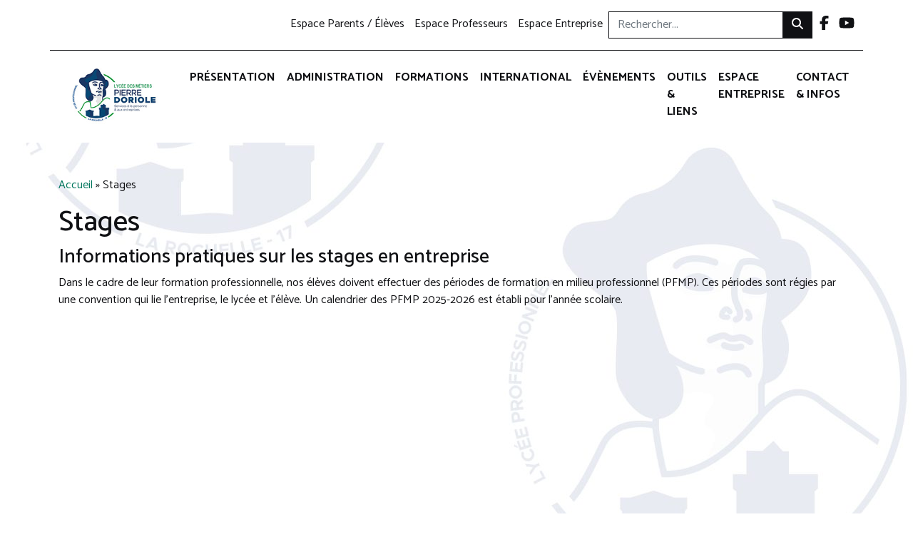

--- FILE ---
content_type: text/html; charset=UTF-8
request_url: https://lycee-doriole.fr/stages-lycee-pierre-doriole/
body_size: 9380
content:
<!-- This page is cached by the Hummingbird Performance plugin v3.3.0 - https://wordpress.org/plugins/hummingbird-performance/. --><!DOCTYPE html>
<html lang="fr-FR">
  <head>
    <meta charset="UTF-8">
    <meta name="viewport" content="width=device-width, initial-scale=1, shrink-to-fit=no"/>
    <link rel="apple-touch-icon" sizes="180x180" href="https://lycee-doriole.fr/wp-content/themes/doriole/favicon/apple-touch-icon.png">
    <link rel="icon" type="image/png" sizes="32x32" href="https://lycee-doriole.fr/wp-content/themes/doriole/favicon/favicon-32x32.png">
    <link rel="icon" type="image/png" sizes="16x16" href="https://lycee-doriole.fr/wp-content/themes/doriole/favicon/favicon-16x16.png">
    <link rel="manifest" href="https://lycee-doriole.fr/wp-content/themes/doriole/favicon/site.webmanifest">
    <link rel="mask-icon" href="https://lycee-doriole.fr/wp-content/themes/doriole/favicon/safari-pinned-tab.svg" color="#2a4872">
    <meta name="msapplication-TileColor" content="#ffffff">
    <meta name="theme-color" content="#ffffff">

    <meta name='robots' content='index, follow, max-image-preview:large, max-snippet:-1, max-video-preview:-1' />

	<!-- This site is optimized with the Yoast SEO Premium plugin v19.2.1 (Yoast SEO v23.5) - https://yoast.com/wordpress/plugins/seo/ -->
	<title>Stages - Lycée des métiers Pierre Doriole</title>
	<link rel="canonical" href="https://lycee-doriole.fr/stages-lycee-pierre-doriole/" />
	<meta property="og:locale" content="fr_FR" />
	<meta property="og:type" content="article" />
	<meta property="og:title" content="Stages" />
	<meta property="og:description" content="Informations pratiques sur les stages en entreprise Dans le cadre de leur formation professionnelle, nos élèves doivent effectuer des périodes de formation en milieu professionnel (PFMP). Ces périodes sont régies par une convention qui lie l&rsquo;entreprise, le lycée et l&rsquo;élève. Un calendrier des PFMP 2025-2026&nbsp;est établi pour l&rsquo;année scolaire. De plus certaines consignes doivent être [&hellip;]" />
	<meta property="og:url" content="https://lycee-doriole.fr/stages-lycee-pierre-doriole/" />
	<meta property="og:site_name" content="Lycée des métiers Pierre Doriole" />
	<meta property="article:modified_time" content="2025-10-02T14:12:33+00:00" />
	<meta property="og:image" content="https://lycee-doriole.fr/wp-content/uploads/2025/10/Le-cadre-legal-724x1024.png" />
	<meta name="twitter:card" content="summary_large_image" />
	<meta name="twitter:label1" content="Durée de lecture estimée" />
	<meta name="twitter:data1" content="2 minutes" />
	<script type="application/ld+json" class="yoast-schema-graph">{"@context":"https://schema.org","@graph":[{"@type":"WebPage","@id":"https://lycee-doriole.fr/stages-lycee-pierre-doriole/","url":"https://lycee-doriole.fr/stages-lycee-pierre-doriole/","name":"Stages - Lycée des métiers Pierre Doriole","isPartOf":{"@id":"https://lycee-doriole.fr/#website"},"primaryImageOfPage":{"@id":"https://lycee-doriole.fr/stages-lycee-pierre-doriole/#primaryimage"},"image":{"@id":"https://lycee-doriole.fr/stages-lycee-pierre-doriole/#primaryimage"},"thumbnailUrl":"https://lycee-doriole.fr/wp-content/uploads/2025/10/Le-cadre-legal-724x1024.png","datePublished":"2021-10-21T10:01:22+00:00","dateModified":"2025-10-02T14:12:33+00:00","breadcrumb":{"@id":"https://lycee-doriole.fr/stages-lycee-pierre-doriole/#breadcrumb"},"inLanguage":"fr-FR","potentialAction":[{"@type":"ReadAction","target":["https://lycee-doriole.fr/stages-lycee-pierre-doriole/"]}]},{"@type":"ImageObject","inLanguage":"fr-FR","@id":"https://lycee-doriole.fr/stages-lycee-pierre-doriole/#primaryimage","url":"https://lycee-doriole.fr/wp-content/uploads/2025/10/Le-cadre-legal.png","contentUrl":"https://lycee-doriole.fr/wp-content/uploads/2025/10/Le-cadre-legal.png","width":1587,"height":2245},{"@type":"BreadcrumbList","@id":"https://lycee-doriole.fr/stages-lycee-pierre-doriole/#breadcrumb","itemListElement":[{"@type":"ListItem","position":1,"name":"Accueil","item":"https://lycee-doriole.fr/"},{"@type":"ListItem","position":2,"name":"Stages"}]},{"@type":"WebSite","@id":"https://lycee-doriole.fr/#website","url":"https://lycee-doriole.fr/","name":"Lycée des métiers Pierre Doriole","description":"Le lycée Pierre Doriole de La Rochelle est spécialisé dans les formations de services à la personne et aux entreprises.","publisher":{"@id":"https://lycee-doriole.fr/#organization"},"potentialAction":[{"@type":"SearchAction","target":{"@type":"EntryPoint","urlTemplate":"https://lycee-doriole.fr/?s={search_term_string}"},"query-input":{"@type":"PropertyValueSpecification","valueRequired":true,"valueName":"search_term_string"}}],"inLanguage":"fr-FR"},{"@type":"Organization","@id":"https://lycee-doriole.fr/#organization","name":"Lycée des métiers Pierre Doriole","url":"https://lycee-doriole.fr/","logo":{"@type":"ImageObject","inLanguage":"fr-FR","@id":"https://lycee-doriole.fr/#/schema/logo/image/","url":"https://lycee-doriole.fr/wp-content/uploads/2025/06/Logo-Lycee-des-Metiers.jpg","contentUrl":"https://lycee-doriole.fr/wp-content/uploads/2025/06/Logo-Lycee-des-Metiers.jpg","width":1352,"height":879,"caption":"Lycée des métiers Pierre Doriole"},"image":{"@id":"https://lycee-doriole.fr/#/schema/logo/image/"}}]}</script>
	<!-- / Yoast SEO Premium plugin. -->


<link rel='dns-prefetch' href='//cdn.jsdelivr.net' />
<link rel='dns-prefetch' href='//kit.fontawesome.com' />
<link rel='dns-prefetch' href='//unpkg.com' />
<link rel='dns-prefetch' href='//fonts.googleapis.com' />
<link rel='dns-prefetch' href='//hb.wpmucdn.com' />
<link rel='stylesheet' id='wp-block-library-css' href='https://lycee-doriole.fr/wp-content/uploads/hummingbird-assets/95eb1c6a5b313dc78fa9d8a2eeb20cf9.css' type='text/css' media='all' />
<style id='global-styles-inline-css' type='text/css'>
body{--wp--preset--color--black: #000000;--wp--preset--color--cyan-bluish-gray: #abb8c3;--wp--preset--color--white: #ffffff;--wp--preset--color--pale-pink: #f78da7;--wp--preset--color--vivid-red: #cf2e2e;--wp--preset--color--luminous-vivid-orange: #ff6900;--wp--preset--color--luminous-vivid-amber: #fcb900;--wp--preset--color--light-green-cyan: #7bdcb5;--wp--preset--color--vivid-green-cyan: #00d084;--wp--preset--color--pale-cyan-blue: #8ed1fc;--wp--preset--color--vivid-cyan-blue: #0693e3;--wp--preset--color--vivid-purple: #9b51e0;--wp--preset--color--doriole-black: #101114;--wp--preset--color--doriole-bleu-1: #1C3661;--wp--preset--color--doriole-bleu-2: #004876;--wp--preset--color--doriole-vert-1: #00765D;--wp--preset--color--doriole-vert-2: #00AE42;--wp--preset--color--doriole-gris: #747474;--wp--preset--gradient--vivid-cyan-blue-to-vivid-purple: linear-gradient(135deg,rgba(6,147,227,1) 0%,rgb(155,81,224) 100%);--wp--preset--gradient--light-green-cyan-to-vivid-green-cyan: linear-gradient(135deg,rgb(122,220,180) 0%,rgb(0,208,130) 100%);--wp--preset--gradient--luminous-vivid-amber-to-luminous-vivid-orange: linear-gradient(135deg,rgba(252,185,0,1) 0%,rgba(255,105,0,1) 100%);--wp--preset--gradient--luminous-vivid-orange-to-vivid-red: linear-gradient(135deg,rgba(255,105,0,1) 0%,rgb(207,46,46) 100%);--wp--preset--gradient--very-light-gray-to-cyan-bluish-gray: linear-gradient(135deg,rgb(238,238,238) 0%,rgb(169,184,195) 100%);--wp--preset--gradient--cool-to-warm-spectrum: linear-gradient(135deg,rgb(74,234,220) 0%,rgb(151,120,209) 20%,rgb(207,42,186) 40%,rgb(238,44,130) 60%,rgb(251,105,98) 80%,rgb(254,248,76) 100%);--wp--preset--gradient--blush-light-purple: linear-gradient(135deg,rgb(255,206,236) 0%,rgb(152,150,240) 100%);--wp--preset--gradient--blush-bordeaux: linear-gradient(135deg,rgb(254,205,165) 0%,rgb(254,45,45) 50%,rgb(107,0,62) 100%);--wp--preset--gradient--luminous-dusk: linear-gradient(135deg,rgb(255,203,112) 0%,rgb(199,81,192) 50%,rgb(65,88,208) 100%);--wp--preset--gradient--pale-ocean: linear-gradient(135deg,rgb(255,245,203) 0%,rgb(182,227,212) 50%,rgb(51,167,181) 100%);--wp--preset--gradient--electric-grass: linear-gradient(135deg,rgb(202,248,128) 0%,rgb(113,206,126) 100%);--wp--preset--gradient--midnight: linear-gradient(135deg,rgb(2,3,129) 0%,rgb(40,116,252) 100%);--wp--preset--font-size--small: 13px;--wp--preset--font-size--medium: 20px;--wp--preset--font-size--large: 36px;--wp--preset--font-size--x-large: 42px;--wp--preset--spacing--20: 0.44rem;--wp--preset--spacing--30: 0.67rem;--wp--preset--spacing--40: 1rem;--wp--preset--spacing--50: 1.5rem;--wp--preset--spacing--60: 2.25rem;--wp--preset--spacing--70: 3.38rem;--wp--preset--spacing--80: 5.06rem;--wp--preset--shadow--natural: 6px 6px 9px rgba(0, 0, 0, 0.2);--wp--preset--shadow--deep: 12px 12px 50px rgba(0, 0, 0, 0.4);--wp--preset--shadow--sharp: 6px 6px 0px rgba(0, 0, 0, 0.2);--wp--preset--shadow--outlined: 6px 6px 0px -3px rgba(255, 255, 255, 1), 6px 6px rgba(0, 0, 0, 1);--wp--preset--shadow--crisp: 6px 6px 0px rgba(0, 0, 0, 1);}body { margin: 0;--wp--style--global--content-size: 1200px;--wp--style--global--wide-size: 100%; }.wp-site-blocks > .alignleft { float: left; margin-right: 2em; }.wp-site-blocks > .alignright { float: right; margin-left: 2em; }.wp-site-blocks > .aligncenter { justify-content: center; margin-left: auto; margin-right: auto; }:where(.is-layout-flex){gap: 0.5em;}:where(.is-layout-grid){gap: 0.5em;}body .is-layout-flow > .alignleft{float: left;margin-inline-start: 0;margin-inline-end: 2em;}body .is-layout-flow > .alignright{float: right;margin-inline-start: 2em;margin-inline-end: 0;}body .is-layout-flow > .aligncenter{margin-left: auto !important;margin-right: auto !important;}body .is-layout-constrained > .alignleft{float: left;margin-inline-start: 0;margin-inline-end: 2em;}body .is-layout-constrained > .alignright{float: right;margin-inline-start: 2em;margin-inline-end: 0;}body .is-layout-constrained > .aligncenter{margin-left: auto !important;margin-right: auto !important;}body .is-layout-constrained > :where(:not(.alignleft):not(.alignright):not(.alignfull)){max-width: var(--wp--style--global--content-size);margin-left: auto !important;margin-right: auto !important;}body .is-layout-constrained > .alignwide{max-width: var(--wp--style--global--wide-size);}body .is-layout-flex{display: flex;}body .is-layout-flex{flex-wrap: wrap;align-items: center;}body .is-layout-flex > *{margin: 0;}body .is-layout-grid{display: grid;}body .is-layout-grid > *{margin: 0;}body{padding-top: 0px;padding-right: 0px;padding-bottom: 0px;padding-left: 0px;}a:where(:not(.wp-element-button)){text-decoration: underline;}.wp-element-button, .wp-block-button__link{background-color: #32373c;border-width: 0;color: #fff;font-family: inherit;font-size: inherit;line-height: inherit;padding: calc(0.667em + 2px) calc(1.333em + 2px);text-decoration: none;}.has-black-color{color: var(--wp--preset--color--black) !important;}.has-cyan-bluish-gray-color{color: var(--wp--preset--color--cyan-bluish-gray) !important;}.has-white-color{color: var(--wp--preset--color--white) !important;}.has-pale-pink-color{color: var(--wp--preset--color--pale-pink) !important;}.has-vivid-red-color{color: var(--wp--preset--color--vivid-red) !important;}.has-luminous-vivid-orange-color{color: var(--wp--preset--color--luminous-vivid-orange) !important;}.has-luminous-vivid-amber-color{color: var(--wp--preset--color--luminous-vivid-amber) !important;}.has-light-green-cyan-color{color: var(--wp--preset--color--light-green-cyan) !important;}.has-vivid-green-cyan-color{color: var(--wp--preset--color--vivid-green-cyan) !important;}.has-pale-cyan-blue-color{color: var(--wp--preset--color--pale-cyan-blue) !important;}.has-vivid-cyan-blue-color{color: var(--wp--preset--color--vivid-cyan-blue) !important;}.has-vivid-purple-color{color: var(--wp--preset--color--vivid-purple) !important;}.has-doriole-black-color{color: var(--wp--preset--color--doriole-black) !important;}.has-doriole-bleu-1-color{color: var(--wp--preset--color--doriole-bleu-1) !important;}.has-doriole-bleu-2-color{color: var(--wp--preset--color--doriole-bleu-2) !important;}.has-doriole-vert-1-color{color: var(--wp--preset--color--doriole-vert-1) !important;}.has-doriole-vert-2-color{color: var(--wp--preset--color--doriole-vert-2) !important;}.has-doriole-gris-color{color: var(--wp--preset--color--doriole-gris) !important;}.has-black-background-color{background-color: var(--wp--preset--color--black) !important;}.has-cyan-bluish-gray-background-color{background-color: var(--wp--preset--color--cyan-bluish-gray) !important;}.has-white-background-color{background-color: var(--wp--preset--color--white) !important;}.has-pale-pink-background-color{background-color: var(--wp--preset--color--pale-pink) !important;}.has-vivid-red-background-color{background-color: var(--wp--preset--color--vivid-red) !important;}.has-luminous-vivid-orange-background-color{background-color: var(--wp--preset--color--luminous-vivid-orange) !important;}.has-luminous-vivid-amber-background-color{background-color: var(--wp--preset--color--luminous-vivid-amber) !important;}.has-light-green-cyan-background-color{background-color: var(--wp--preset--color--light-green-cyan) !important;}.has-vivid-green-cyan-background-color{background-color: var(--wp--preset--color--vivid-green-cyan) !important;}.has-pale-cyan-blue-background-color{background-color: var(--wp--preset--color--pale-cyan-blue) !important;}.has-vivid-cyan-blue-background-color{background-color: var(--wp--preset--color--vivid-cyan-blue) !important;}.has-vivid-purple-background-color{background-color: var(--wp--preset--color--vivid-purple) !important;}.has-doriole-black-background-color{background-color: var(--wp--preset--color--doriole-black) !important;}.has-doriole-bleu-1-background-color{background-color: var(--wp--preset--color--doriole-bleu-1) !important;}.has-doriole-bleu-2-background-color{background-color: var(--wp--preset--color--doriole-bleu-2) !important;}.has-doriole-vert-1-background-color{background-color: var(--wp--preset--color--doriole-vert-1) !important;}.has-doriole-vert-2-background-color{background-color: var(--wp--preset--color--doriole-vert-2) !important;}.has-doriole-gris-background-color{background-color: var(--wp--preset--color--doriole-gris) !important;}.has-black-border-color{border-color: var(--wp--preset--color--black) !important;}.has-cyan-bluish-gray-border-color{border-color: var(--wp--preset--color--cyan-bluish-gray) !important;}.has-white-border-color{border-color: var(--wp--preset--color--white) !important;}.has-pale-pink-border-color{border-color: var(--wp--preset--color--pale-pink) !important;}.has-vivid-red-border-color{border-color: var(--wp--preset--color--vivid-red) !important;}.has-luminous-vivid-orange-border-color{border-color: var(--wp--preset--color--luminous-vivid-orange) !important;}.has-luminous-vivid-amber-border-color{border-color: var(--wp--preset--color--luminous-vivid-amber) !important;}.has-light-green-cyan-border-color{border-color: var(--wp--preset--color--light-green-cyan) !important;}.has-vivid-green-cyan-border-color{border-color: var(--wp--preset--color--vivid-green-cyan) !important;}.has-pale-cyan-blue-border-color{border-color: var(--wp--preset--color--pale-cyan-blue) !important;}.has-vivid-cyan-blue-border-color{border-color: var(--wp--preset--color--vivid-cyan-blue) !important;}.has-vivid-purple-border-color{border-color: var(--wp--preset--color--vivid-purple) !important;}.has-doriole-black-border-color{border-color: var(--wp--preset--color--doriole-black) !important;}.has-doriole-bleu-1-border-color{border-color: var(--wp--preset--color--doriole-bleu-1) !important;}.has-doriole-bleu-2-border-color{border-color: var(--wp--preset--color--doriole-bleu-2) !important;}.has-doriole-vert-1-border-color{border-color: var(--wp--preset--color--doriole-vert-1) !important;}.has-doriole-vert-2-border-color{border-color: var(--wp--preset--color--doriole-vert-2) !important;}.has-doriole-gris-border-color{border-color: var(--wp--preset--color--doriole-gris) !important;}.has-vivid-cyan-blue-to-vivid-purple-gradient-background{background: var(--wp--preset--gradient--vivid-cyan-blue-to-vivid-purple) !important;}.has-light-green-cyan-to-vivid-green-cyan-gradient-background{background: var(--wp--preset--gradient--light-green-cyan-to-vivid-green-cyan) !important;}.has-luminous-vivid-amber-to-luminous-vivid-orange-gradient-background{background: var(--wp--preset--gradient--luminous-vivid-amber-to-luminous-vivid-orange) !important;}.has-luminous-vivid-orange-to-vivid-red-gradient-background{background: var(--wp--preset--gradient--luminous-vivid-orange-to-vivid-red) !important;}.has-very-light-gray-to-cyan-bluish-gray-gradient-background{background: var(--wp--preset--gradient--very-light-gray-to-cyan-bluish-gray) !important;}.has-cool-to-warm-spectrum-gradient-background{background: var(--wp--preset--gradient--cool-to-warm-spectrum) !important;}.has-blush-light-purple-gradient-background{background: var(--wp--preset--gradient--blush-light-purple) !important;}.has-blush-bordeaux-gradient-background{background: var(--wp--preset--gradient--blush-bordeaux) !important;}.has-luminous-dusk-gradient-background{background: var(--wp--preset--gradient--luminous-dusk) !important;}.has-pale-ocean-gradient-background{background: var(--wp--preset--gradient--pale-ocean) !important;}.has-electric-grass-gradient-background{background: var(--wp--preset--gradient--electric-grass) !important;}.has-midnight-gradient-background{background: var(--wp--preset--gradient--midnight) !important;}.has-small-font-size{font-size: var(--wp--preset--font-size--small) !important;}.has-medium-font-size{font-size: var(--wp--preset--font-size--medium) !important;}.has-large-font-size{font-size: var(--wp--preset--font-size--large) !important;}.has-x-large-font-size{font-size: var(--wp--preset--font-size--x-large) !important;}
.wp-block-navigation a:where(:not(.wp-element-button)){color: inherit;}
:where(.wp-block-post-template.is-layout-flex){gap: 1.25em;}:where(.wp-block-post-template.is-layout-grid){gap: 1.25em;}
:where(.wp-block-columns.is-layout-flex){gap: 2em;}:where(.wp-block-columns.is-layout-grid){gap: 2em;}
.wp-block-pullquote{font-size: 1.5em;line-height: 1.6;}
</style>
<link rel='stylesheet' id='bootstrap-css' href='https://cdn.jsdelivr.net/npm/bootstrap@5.1.0/dist/css/bootstrap.min.css?ver=5.1' type='text/css' media='all' />
<link rel='stylesheet' id='google-font-css' href='https://fonts.googleapis.com/css2?family=Catamaran:wght@100;200;300;400;500;600;700;800;900&#038;display=swap' type='text/css' media='all' />
<link rel='stylesheet' id='wphb-1-css' href='https://lycee-doriole.fr/wp-content/uploads/hummingbird-assets/93ce564911048fbb5da39c890b4b4ee1.css' type='text/css' media='all' />
<script type="text/javascript" src="https://lycee-doriole.fr/wp-content/uploads/hummingbird-assets/5cda11a9af4b6e8205ef68367ea2d787.js" id="wphb-2-js"></script>
<link rel="https://api.w.org/" href="https://lycee-doriole.fr/wp-json/" /><link rel="alternate" type="application/json" href="https://lycee-doriole.fr/wp-json/wp/v2/pages/19" /><link rel="EditURI" type="application/rsd+xml" title="RSD" href="https://lycee-doriole.fr/xmlrpc.php?rsd" />
<meta name="generator" content="WordPress 6.4.7" />
<link rel='shortlink' href='https://lycee-doriole.fr/?p=19' />
<link rel="alternate" type="application/json+oembed" href="https://lycee-doriole.fr/wp-json/oembed/1.0/embed?url=https%3A%2F%2Flycee-doriole.fr%2Fstages-lycee-pierre-doriole%2F" />
<link rel="alternate" type="text/xml+oembed" href="https://lycee-doriole.fr/wp-json/oembed/1.0/embed?url=https%3A%2F%2Flycee-doriole.fr%2Fstages-lycee-pierre-doriole%2F&#038;format=xml" />
		<script>
			document.documentElement.className = document.documentElement.className.replace( 'no-js', 'js' );
		</script>
				<style>
			.no-js img.lazyload { display: none; }
			figure.wp-block-image img.lazyloading { min-width: 150px; }
							.lazyload { opacity: 0; }
				.lazyloading {
					border: 0 !important;
					opacity: 1;
					background: rgba(255, 255, 255, 0) url('https://lycee-doriole.fr/wp-content/plugins/wp-smush-pro/app/assets/images/smush-lazyloader-4.gif') no-repeat center !important;
					background-size: 16px auto !important;
					min-width: 16px;
				}
					</style>
		<link rel="preconnect" href="https://fonts.gstatic.com/" crossorigin><link rel="preconnect" href="https://fonts.googleapis.com/" crossorigin>					<!-- Google Analytics tracking code output by Beehive Analytics Pro -->
						<script async src="https://www.googletagmanager.com/gtag/js?id=UA-210750791-1&l=beehiveDataLayer"></script>
		<script>
						window.beehiveDataLayer = window.beehiveDataLayer || [];
			function beehive_ga() {beehiveDataLayer.push(arguments);}
			beehive_ga('js', new Date())
						beehive_ga('config', 'UA-210750791-1', {
				'anonymize_ip': true,
				'allow_google_signals': false,
			})
					</script>
		<link rel="icon" href="https://lycee-doriole.fr/wp-content/uploads/2025/06/Logo-Lycee-des-Metiers-150x150.jpg" sizes="32x32" />
<link rel="icon" href="https://lycee-doriole.fr/wp-content/uploads/2025/06/Logo-Lycee-des-Metiers.jpg" sizes="192x192" />
<link rel="apple-touch-icon" href="https://lycee-doriole.fr/wp-content/uploads/2025/06/Logo-Lycee-des-Metiers.jpg" />
<meta name="msapplication-TileImage" content="https://lycee-doriole.fr/wp-content/uploads/2025/06/Logo-Lycee-des-Metiers.jpg" />
  </head>
  <body class="page-template-default page page-id-19 wp-custom-logo">
        <div class="prenav">
      <div class="container">
        <div class="row">
          <div class="col-12 d-flex justify-content-end py-3">
            <ul id="menu-prenav-espace" class="list-inline align-self-center"><li id="menu-item-312" class="menu-item menu-item-type-custom menu-item-object-custom menu-item-312"><a href="https://lycee-doriole.fr/partenaires-et-liens-lycee-pierre-doriole/#espaceparentseleves">Espace Parents / Élèves</a></li>
<li id="menu-item-267" class="menu-item menu-item-type-custom menu-item-object-custom menu-item-267"><a href="https://lycee-doriole.fr/partenaires-et-liens-lycee-pierre-doriole/#espaceprof">Espace Professeurs</a></li>
<li id="menu-item-320" class="menu-item menu-item-type-post_type menu-item-object-page menu-item-320"><a href="https://lycee-doriole.fr/espace-entreprise/">Espace Entreprise</a></li>
</ul>            <ul class="list-inline">
              <li class="list-inline-item ms-2"><form role="search" method="get" id="searchform"
    class="searchform" action="https://lycee-doriole.fr/">
    <label class="screen-reader-text" for="s"></label>
    <div class="input-group">
      <input type="text" class="form-control" placeholder="Rechercher..." value="" name="s" id="s">
      <button class="btn btn-outline-secondary" type="submit" id="button-addon2"><i class="fa fa-search"></i></button>
    </div>
</form>
</li>
            </ul>
            <ul id="menu-prenav-pictos" class="list-inline align-self-center"><li id="menu-item-270" class="menu-item menu-item-type-custom menu-item-object-custom menu-item-270"><a title="nofollow" target="_blank" rel="noopener" href="https://www.facebook.com/lyceedoriole/"><i class="fab fa-facebook-f fa-lg"></i></a></li>
<li id="menu-item-271" class="menu-item menu-item-type-custom menu-item-object-custom menu-item-271"><a title="nofollow" target="_blank" rel="noopener" href="https://www.youtube.com/channel/UCGx3k6O3fD8ej2alqqfaWdw"><i class="fab fa-youtube fa-lg"></i></a></li>
</ul>
          </div>
        </div>
      </div>
    </div>
    <nav class="navbar navbar-expand-lg sticky-top">
      <div class="container">
        <a class="navbar-brand no-hover" href="https://lycee-doriole.fr"><img  alt="Logo Lycée Pierre Doriole"  data-src="https://lycee-doriole.fr/wp-content/themes/doriole/images/logo-doriole-site-new.jpg" class="img-fluid lazyload" src="[data-uri]" /><noscript><img src="https://lycee-doriole.fr/wp-content/themes/doriole/images/logo-doriole-site-new.jpg" alt="Logo Lycée Pierre Doriole" class="img-fluid" /></noscript></a>
        <button class="navbar-toggler" type="button" data-bs-toggle="collapse" data-bs-target="#navbarSupportedContent" aria-controls="navbarSupportedContent" aria-expanded="false" aria-label="Toggle navigation">
          <i class="far fa-bars"></i>
        </button>
        <div class="collapse navbar-collapse" id="navbarSupportedContent">
          <ul id="menu-menu-principal" class="navbar-nav ms-auto mb-2 mb-lg-0 "><li  id="menu-item-29" class="menu-item menu-item-type-post_type menu-item-object-page nav-item nav-item-29"><a href="https://lycee-doriole.fr/presentation-lycee-pierre-doriole/" class="nav-link ">Présentation</a></li>
<li  id="menu-item-3449" class="menu-item menu-item-type-post_type menu-item-object-page nav-item nav-item-3449"><a href="https://lycee-doriole.fr/informations/" class="nav-link ">Administration</a></li>
<li  id="menu-item-100" class="menu-item menu-item-type-post_type_archive menu-item-object-formations nav-item nav-item-100"><a href="https://lycee-doriole.fr/formations/" class="nav-link ">Formations</a></li>
<li  id="menu-item-24" class="menu-item menu-item-type-post_type menu-item-object-page nav-item nav-item-24"><a href="https://lycee-doriole.fr/lycee-pierre-doriole-a-linternational/" class="nav-link ">International</a></li>
<li  id="menu-item-2003" class="menu-item menu-item-type-taxonomy menu-item-object-category nav-item nav-item-2003"><a href="https://lycee-doriole.fr/evenements/" class="nav-link ">Évènements</a></li>
<li  id="menu-item-28" class="menu-item menu-item-type-post_type menu-item-object-page nav-item nav-item-28"><a href="https://lycee-doriole.fr/partenaires-et-liens-lycee-pierre-doriole/" class="nav-link ">Outils &#038; liens</a></li>
<li  id="menu-item-30" class="menu-item menu-item-type-post_type menu-item-object-page current-menu-item page_item page-item-19 current_page_item nav-item nav-item-30"><a href="https://lycee-doriole.fr/stages-lycee-pierre-doriole/" class="nav-link active">Espace Entreprise</a></li>
<li  id="menu-item-25" class="menu-item menu-item-type-post_type menu-item-object-page nav-item nav-item-25"><a href="https://lycee-doriole.fr/contact-et-infos-lycee-pierre-doriole/" class="nav-link ">Contact &#038; infos</a></li>
</ul>        </div>
      </div>
    </nav>

        <div class="container pt-5">
      <div class="row">
        <div class="col-12">
          <p id="breadcrumbs"><span><span><a href="https://lycee-doriole.fr/">Accueil</a></span> » <span class="breadcrumb_last" aria-current="page">Stages</span></span></p>        </div>
      </div>
          </div>
<div class="container pb-5">

            	<h1>Stages</h1>
      	
<h3 class="wp-block-heading" id="h-informations-pratiques-sur-les-stages-en-entreprise">Informations pratiques sur les stages en entreprise</h3>



<p>Dans le cadre de leur formation professionnelle, nos élèves doivent effectuer des périodes de formation en milieu professionnel (PFMP). Ces périodes sont régies par une convention qui lie l&rsquo;entreprise, le lycée et l&rsquo;élève.  Un calendrier des PFMP 2025-2026&nbsp;est établi pour l&rsquo;année scolaire.</p>



<div data-wp-interactive="" class="wp-block-file"><object data-wp-bind--hidden="!selectors.core.file.hasPdfPreview" hidden class="wp-block-file__embed" data="https://lycee-doriole.fr/wp-content/uploads/2025/09/CALENDRIER-PFMP-definitif-2025_2026.pdf" type="application/pdf" style="width:100%;height:600px" aria-label="Contenu embarqué CALENDRIER-PFMP-definitif-2025_2026."></object><a id="wp-block-file--media-9e323764-95d3-43e0-8bc9-a9bb9f4a9632" href="https://lycee-doriole.fr/wp-content/uploads/2025/09/CALENDRIER-PFMP-definitif-2025_2026.pdf">CALENDRIER-PFMP-definitif-2025_2026</a></div>



<p>De plus certaines <a href="https://lycee-doriole.fr/resources/Consignes+pfmp.pdf" target="_blank" rel="noreferrer noopener">consignes</a> doivent être respectées pour les remboursements de frais (transport ou repas) lors des Périodes de formation en milieu professionnel. Chaque élève qui le souhaite peut se renseigner auprès de son professeur principal.</p>



<h2 class="wp-block-heading">Informations pratiques sur les allocations de PFMP</h2>



<p>Depuis la rentrée 2023, dans un objectif de valorisation de la voie professionnelle, les PFMP sont rémunérées : les élèves touchent donc une allocation journalière pour chaque journée de stage effectuée. Ces allocations de PFMP sont gérées par le Bureau des Entreprises.</p>



<figure class="wp-block-image size-large is-resized"><img fetchpriority="high" decoding="async" width="724" height="1024"  alt=""  style="width:648px;height:auto" data-srcset="https://lycee-doriole.fr/wp-content/uploads/2025/10/Le-cadre-legal-724x1024.png 724w, https://lycee-doriole.fr/wp-content/uploads/2025/10/Le-cadre-legal-212x300.png 212w, https://lycee-doriole.fr/wp-content/uploads/2025/10/Le-cadre-legal-768x1086.png 768w, https://lycee-doriole.fr/wp-content/uploads/2025/10/Le-cadre-legal-1086x1536.png 1086w, https://lycee-doriole.fr/wp-content/uploads/2025/10/Le-cadre-legal-1448x2048.png 1448w, https://lycee-doriole.fr/wp-content/uploads/2025/10/Le-cadre-legal.png 1587w"  data-src="https://lycee-doriole.fr/wp-content/uploads/2025/10/Le-cadre-legal-724x1024.png" data-sizes="(max-width: 724px) 100vw, 724px" class="wp-image-6138 lazyload" src="[data-uri]" /><noscript><img fetchpriority="high" decoding="async" width="724" height="1024" src="https://lycee-doriole.fr/wp-content/uploads/2025/10/Le-cadre-legal-724x1024.png" alt="" class="wp-image-6138" style="width:648px;height:auto" srcset="https://lycee-doriole.fr/wp-content/uploads/2025/10/Le-cadre-legal-724x1024.png 724w, https://lycee-doriole.fr/wp-content/uploads/2025/10/Le-cadre-legal-212x300.png 212w, https://lycee-doriole.fr/wp-content/uploads/2025/10/Le-cadre-legal-768x1086.png 768w, https://lycee-doriole.fr/wp-content/uploads/2025/10/Le-cadre-legal-1086x1536.png 1086w, https://lycee-doriole.fr/wp-content/uploads/2025/10/Le-cadre-legal-1448x2048.png 1448w, https://lycee-doriole.fr/wp-content/uploads/2025/10/Le-cadre-legal.png 1587w" sizes="(max-width: 724px) 100vw, 724px" /></noscript></figure>



<h2 class="wp-block-heading">Informations pratiques sur l&rsquo;apprentissage</h2>



<p>Pour tout renseignement sur notre Bac professionnel Métiers du Commerce et de la Vente (option A) en apprentissage, merci de nous contacter directement : bde-lp-pierre-doriole@ac-poitiers.fr</p>



<div class="wp-block-file"><a id="wp-block-file--media-f91c10d3-9b4c-4047-bf80-22d2f060de91" href="https://lycee-doriole.fr/wp-content/uploads/2024/07/BROCHURE-ALTERNANCE.pdf">BROCHURE-ALTERNANCE</a><a href="https://lycee-doriole.fr/wp-content/uploads/2024/07/BROCHURE-ALTERNANCE.pdf" class="wp-block-file__button wp-element-button" download aria-describedby="wp-block-file--media-f91c10d3-9b4c-4047-bf80-22d2f060de91">Télécharger</a></div>



<div class="wp-block-file"><a id="wp-block-file--media-2e57b10c-a811-484e-8c4f-15676066c12f" href="https://lycee-doriole.fr/wp-content/uploads/2025/03/LETTRE-DENGAGEMENT-2025.pdf">LETTRE-DENGAGEMENT-2025</a><a href="https://lycee-doriole.fr/wp-content/uploads/2025/03/LETTRE-DENGAGEMENT-2025.pdf" class="wp-block-file__button wp-element-button" download aria-describedby="wp-block-file--media-2e57b10c-a811-484e-8c4f-15676066c12f">Télécharger</a></div>



<div class="wp-block-file"><a id="wp-block-file--media-3b3a540e-f0d0-48a8-8165-9ad688921a6d" href="https://lycee-doriole.fr/wp-content/uploads/2024/07/Remuneration__des__apprentis__pdf.pdf">Remuneration__des__apprentis__pdf</a><a href="https://lycee-doriole.fr/wp-content/uploads/2024/07/Remuneration__des__apprentis__pdf.pdf" class="wp-block-file__button wp-element-button" download aria-describedby="wp-block-file--media-3b3a540e-f0d0-48a8-8165-9ad688921a6d">Télécharger</a></div>



<div class="wp-block-file"><a id="wp-block-file--media-40da10eb-1144-475e-8ab6-4f5d6b2cfee8" href="https://lycee-doriole.fr/wp-content/uploads/2025/03/Calendrier-alternance-UFA-Doriole-Bac-Pro-MCV-R2025.pdf">Calendrier-alternance-UFA-Doriole-Bac-Pro-MCV-R2025</a><a href="https://lycee-doriole.fr/wp-content/uploads/2025/03/Calendrier-alternance-UFA-Doriole-Bac-Pro-MCV-R2025.pdf" class="wp-block-file__button wp-element-button" download aria-describedby="wp-block-file--media-40da10eb-1144-475e-8ab6-4f5d6b2cfee8">Télécharger</a></div>



<div class="wp-block-file"><a id="wp-block-file--media-ffc2fe1d-5e46-4faf-b41d-9eac8d1d5da5" href="https://lycee-doriole.fr/wp-content/uploads/2025/03/Calendrier-alternance-UFA-Doriole-Term-Bac-Pro-MCV-R2025.pdf">Calendrier-alternance-UFA-Doriole-Term-Bac-Pro-MCV-R2025</a><a href="https://lycee-doriole.fr/wp-content/uploads/2025/03/Calendrier-alternance-UFA-Doriole-Term-Bac-Pro-MCV-R2025.pdf" class="wp-block-file__button wp-element-button" download aria-describedby="wp-block-file--media-ffc2fe1d-5e46-4faf-b41d-9eac8d1d5da5">Télécharger</a></div>



<div class="wp-block-file"><a id="wp-block-file--media-d61db18f-b893-4745-904f-6bc337c683f0" href="https://lycee-doriole.fr/wp-content/uploads/2025/03/RAP-BAC-PRO-MCV-A.docx.pdf">RAP-BAC-PRO-MCV-A.docx</a><a href="https://lycee-doriole.fr/wp-content/uploads/2025/03/RAP-BAC-PRO-MCV-A.docx.pdf" class="wp-block-file__button wp-element-button" download aria-describedby="wp-block-file--media-d61db18f-b893-4745-904f-6bc337c683f0">Télécharger</a></div>



<h2 class="wp-block-heading has-doriole-black-color has-text-color has-link-color wp-elements-fe6b733aa88789d8cbd088e149a2aaa7"><strong>Le bureau des Entreprises</strong></h2>



<p>Le bureau des entreprises est un service propre à chaque lycée professionnel de France, qui a pour vocation de promouvoir la filière professionnelle. </p>



<p>Grâce à ses actions, il favorise le lien entre les entreprises, les partenaires externes et le lycée, et ainsi améliore l&rsquo;orientation et l&rsquo;insertion professionnelle des élèves. </p>



<p>Ainsi, chaque année, avec l&rsquo;appui des équipes pédagogiques, des évènements professionnels ponctuent la scolarité des élèves. Si vous souhaitez en savoir plus, n&rsquo;hésitez pas à consulter la rubrique « évènement ».</p>



<p>Pour toute demande de contact avec le Bureau des Entreprises : bde-lp-pierre-doriole@ac-poitiers.fr ou 05 46 27 24 23</p>



<h2 class="wp-block-heading">La taxe d&rsquo;apprentissage</h2>



<p class="has-medium-font-size"></p>



<figure class="wp-block-image size-large is-resized"><img decoding="async" width="724" height="1024"  alt=""  style="width:620px;height:auto" data-srcset="https://lycee-doriole.fr/wp-content/uploads/2025/10/FLYER-TAXE-APPRENTISSAGE-724x1024.jpg 724w, https://lycee-doriole.fr/wp-content/uploads/2025/10/FLYER-TAXE-APPRENTISSAGE-212x300.jpg 212w, https://lycee-doriole.fr/wp-content/uploads/2025/10/FLYER-TAXE-APPRENTISSAGE-768x1086.jpg 768w, https://lycee-doriole.fr/wp-content/uploads/2025/10/FLYER-TAXE-APPRENTISSAGE-1086x1536.jpg 1086w, https://lycee-doriole.fr/wp-content/uploads/2025/10/FLYER-TAXE-APPRENTISSAGE.jpg 1414w"  data-src="https://lycee-doriole.fr/wp-content/uploads/2025/10/FLYER-TAXE-APPRENTISSAGE-724x1024.jpg" data-sizes="(max-width: 724px) 100vw, 724px" class="wp-image-6140 lazyload" src="[data-uri]" /><noscript><img decoding="async" width="724" height="1024" src="https://lycee-doriole.fr/wp-content/uploads/2025/10/FLYER-TAXE-APPRENTISSAGE-724x1024.jpg" alt="" class="wp-image-6140" style="width:620px;height:auto" srcset="https://lycee-doriole.fr/wp-content/uploads/2025/10/FLYER-TAXE-APPRENTISSAGE-724x1024.jpg 724w, https://lycee-doriole.fr/wp-content/uploads/2025/10/FLYER-TAXE-APPRENTISSAGE-212x300.jpg 212w, https://lycee-doriole.fr/wp-content/uploads/2025/10/FLYER-TAXE-APPRENTISSAGE-768x1086.jpg 768w, https://lycee-doriole.fr/wp-content/uploads/2025/10/FLYER-TAXE-APPRENTISSAGE-1086x1536.jpg 1086w, https://lycee-doriole.fr/wp-content/uploads/2025/10/FLYER-TAXE-APPRENTISSAGE.jpg 1414w" sizes="(max-width: 724px) 100vw, 724px" /></noscript></figure>
    	
</div>

<footer class="pt-5 pb-2 footer-doriole">
  <div class="container">
    <div class="row">
      <div class="col-12 col-md-6 col-lg-3">
        <div class="site__sidebar__widget widget_block widget_text">
<p>PLAN DU SITE</p>
</div><div class="site__sidebar__widget widget_nav_menu"><div class="menu-menu-principal-container"><ul id="menu-menu-principal-1" class="menu"><li class="menu-item menu-item-type-post_type menu-item-object-page menu-item-29"><a href="https://lycee-doriole.fr/presentation-lycee-pierre-doriole/">Présentation</a></li>
<li class="menu-item menu-item-type-post_type menu-item-object-page menu-item-3449"><a href="https://lycee-doriole.fr/informations/">Administration</a></li>
<li class="menu-item menu-item-type-post_type_archive menu-item-object-formations menu-item-100"><a href="https://lycee-doriole.fr/formations/">Formations</a></li>
<li class="menu-item menu-item-type-post_type menu-item-object-page menu-item-24"><a href="https://lycee-doriole.fr/lycee-pierre-doriole-a-linternational/">International</a></li>
<li class="menu-item menu-item-type-taxonomy menu-item-object-category menu-item-2003"><a href="https://lycee-doriole.fr/evenements/">Évènements</a></li>
<li class="menu-item menu-item-type-post_type menu-item-object-page menu-item-28"><a href="https://lycee-doriole.fr/partenaires-et-liens-lycee-pierre-doriole/">Outils &#038; liens</a></li>
<li class="menu-item menu-item-type-post_type menu-item-object-page current-menu-item page_item page-item-19 current_page_item menu-item-30"><a href="https://lycee-doriole.fr/stages-lycee-pierre-doriole/" aria-current="page">Espace Entreprise</a></li>
<li class="menu-item menu-item-type-post_type menu-item-object-page menu-item-25"><a href="https://lycee-doriole.fr/contact-et-infos-lycee-pierre-doriole/">Contact &#038; infos</a></li>
</ul></div></div><div class="site__sidebar__widget widget_block">
<h2 class="wp-block-heading"></h2>
</div>      </div>
      <div class="col-12 col-md-6 col-lg-3">
        <div class="site__sidebar__widget widget_block widget_text">
<p>LES FORMATIONS</p>
</div><div class="site__sidebar__widget widget_nav_menu"><div class="menu-les-formations-container"><ul id="menu-les-formations" class="menu"><li id="menu-item-460" class="menu-item menu-item-type-post_type menu-item-object-formations menu-item-460"><a href="https://lycee-doriole.fr/formations/3eme-prepa-metiers/">3ème prépa-métiers</a></li>
<li id="menu-item-3510" class="menu-item menu-item-type-post_type menu-item-object-formations menu-item-3510"><a href="https://lycee-doriole.fr/formations/cap-accompagnant-au-grand-age-aaga/">CAP agent accompagnant au grand âge (AAGÂ)</a></li>
<li id="menu-item-452" class="menu-item menu-item-type-post_type menu-item-object-formations menu-item-452"><a href="https://lycee-doriole.fr/formations/bac-pro-accompagnement-soins-et-services-a-la-personne-assp/">Bac pro accompagnement, soins et services à la personne (ASSP)</a></li>
<li id="menu-item-453" class="menu-item menu-item-type-post_type menu-item-object-formations menu-item-453"><a href="https://lycee-doriole.fr/formations/bac-pro-animation-enfance-et-personnes-agees-aepa/">Bac pro animation, enfance et personnes agées (AEPA)</a></li>
<li id="menu-item-6137" class="menu-item menu-item-type-post_type menu-item-object-formations menu-item-6137"><a href="https://lycee-doriole.fr/formations/bac-pro-esthetique-cosmetique-parfumerie-ecp/">Bac Pro Esthétique Cosmétique Parfumerie (ECP)</a></li>
<li id="menu-item-454" class="menu-item menu-item-type-post_type menu-item-object-formations menu-item-454"><a href="https://lycee-doriole.fr/formations/cap-equipier-polyvalent-du-commerce-epc/">CAP équipier polyvalent du commerce (EPC)</a></li>
<li id="menu-item-455" class="menu-item menu-item-type-post_type menu-item-object-formations menu-item-455"><a href="https://lycee-doriole.fr/formations/cap-production-et-service-en-restaurations-psr/">CAP production et service en restaurations (PSR)</a></li>
<li id="menu-item-456" class="menu-item menu-item-type-post_type menu-item-object-formations menu-item-456"><a href="https://lycee-doriole.fr/formations/bac-pro-metiers-du-commerce-et-de-la-vente-mcv-scolaire-ou-apprentissage/">Bac pro métiers du commerce et de la vente (MCV) scolaire ou apprentissage</a></li>
<li id="menu-item-457" class="menu-item menu-item-type-post_type menu-item-object-formations menu-item-457"><a href="https://lycee-doriole.fr/formations/bac-pro-assistance-a-la-gestion-des-organisations-et-de-leurs-activites-agora/">Bac pro assistance à la gestion des organisations et de leurs activités (AGORA)</a></li>
<li id="menu-item-458" class="menu-item menu-item-type-post_type menu-item-object-formations menu-item-458"><a href="https://lycee-doriole.fr/formations/bac-pro-logistique/">Bac Pro Logistique (LOG)</a></li>
<li id="menu-item-459" class="menu-item menu-item-type-post_type menu-item-object-formations menu-item-459"><a href="https://lycee-doriole.fr/formations/bts-management-commercial-operationnel-mco/">BTS management commercial opérationnel (MCO)</a></li>
</ul></div></div>      </div>
      <div class="col-12 col-md-6 col-lg-3">
        <div class="site__sidebar__widget widget_block widget_text">
<p>CONTACT</p>
</div><div class="site__sidebar__widget widget_block widget_text">
<p>Lycée des métiers Pierre DORIOLE<br>221, rue de Périgny<br>17000 La Rochelle<br>Tel : 05 46 27 00 51<br>E-mail : <a href="mailto:ce.0170031s@ac-poitiers.fr">ce.0170031s@ac-poitiers.fr</a></p>
</div>      </div>
      <div class="col-12 col-md-6 col-lg-3">
        <div class="site__sidebar__widget widget_block widget_text">
<p>ACCES RAPIDES</p>
</div><div class="site__sidebar__widget widget_nav_menu"><div class="menu-outils-liens-container"><ul id="menu-outils-liens" class="menu"><li id="menu-item-221" class="menu-item menu-item-type-custom menu-item-object-custom menu-item-221"><a title="nofollow" target="_blank" rel="noopener" href="https://0170031s.index-education.net/pronote/?login=true">Pronote</a></li>
<li id="menu-item-154" class="menu-item menu-item-type-post_type menu-item-object-page menu-item-154"><a href="https://lycee-doriole.fr/calendriers/">Calendriers</a></li>
<li id="menu-item-153" class="menu-item menu-item-type-post_type menu-item-object-page menu-item-153"><a href="https://lycee-doriole.fr/restauration-scolaire/">Restauration scolaire</a></li>
<li id="menu-item-246" class="menu-item menu-item-type-custom menu-item-object-custom menu-item-246"><a title="nofollow" target="_blank" rel="noopener" href="https://0170031s.esidoc.fr/">Espace documentation</a></li>
</ul></div></div>      </div>
    </div>
    <div class="row">
      <div class="col-12 text-center py-3">
        <hr/>
        <!-- 2021 --><a href="https://pluscom.fr" target="_blank">&copy; Pluscom</a> - <a href="/mentions-legales">Mentions légales</a>
      </div>
    </div>
  </div>
</footer>


  <style id='core-block-supports-inline-css' type='text/css'>
.wp-elements-fe6b733aa88789d8cbd088e149a2aaa7 a{color:var(--wp--preset--color--doriole-black);}
</style>
<script type="text/javascript" src="https://lycee-doriole.fr/wp-content/uploads/hummingbird-assets/b33eefdd78d59019d56f1c214569a806.js" id="wphb-3-js"></script>


    </body>
  </html>
<!-- Hummingbird cache file was created in 0.35914516448975 seconds, on 19-01-26 23:59:55 -->